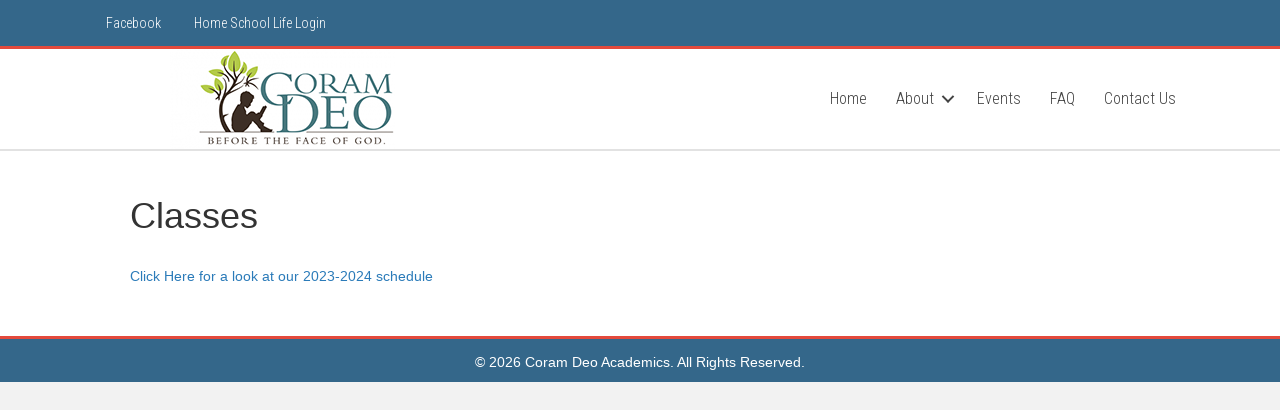

--- FILE ---
content_type: text/css
request_url: https://coramdeohomeschool.org/wp-content/uploads/bb-plugin/cache/32fb5640bd31def5f16b055c98017631-layout-bundle.css?ver=2.10.0.5-1.5.2.1-20251125200437
body_size: 6303
content:
.fl-builder-content *,.fl-builder-content *:before,.fl-builder-content *:after {-webkit-box-sizing: border-box;-moz-box-sizing: border-box;box-sizing: border-box;}.fl-row:before,.fl-row:after,.fl-row-content:before,.fl-row-content:after,.fl-col-group:before,.fl-col-group:after,.fl-col:before,.fl-col:after,.fl-module:not([data-accepts]):before,.fl-module:not([data-accepts]):after,.fl-module-content:before,.fl-module-content:after {display: table;content: " ";}.fl-row:after,.fl-row-content:after,.fl-col-group:after,.fl-col:after,.fl-module:not([data-accepts]):after,.fl-module-content:after {clear: both;}.fl-clear {clear: both;}.fl-row,.fl-row-content {margin-left: auto;margin-right: auto;min-width: 0;}.fl-row-content-wrap {position: relative;}.fl-builder-mobile .fl-row-bg-photo .fl-row-content-wrap {background-attachment: scroll;}.fl-row-bg-video,.fl-row-bg-video .fl-row-content,.fl-row-bg-embed,.fl-row-bg-embed .fl-row-content {position: relative;}.fl-row-bg-video .fl-bg-video,.fl-row-bg-embed .fl-bg-embed-code {bottom: 0;left: 0;overflow: hidden;position: absolute;right: 0;top: 0;}.fl-row-bg-video .fl-bg-video video,.fl-row-bg-embed .fl-bg-embed-code video {bottom: 0;left: 0px;max-width: none;position: absolute;right: 0;top: 0px;}.fl-row-bg-video .fl-bg-video video {min-width: 100%;min-height: 100%;width: auto;height: auto;}.fl-row-bg-video .fl-bg-video iframe,.fl-row-bg-embed .fl-bg-embed-code iframe {pointer-events: none;width: 100vw;height: 56.25vw; max-width: none;min-height: 100vh;min-width: 177.77vh; position: absolute;top: 50%;left: 50%;-ms-transform: translate(-50%, -50%); -webkit-transform: translate(-50%, -50%); transform: translate(-50%, -50%);}.fl-bg-video-fallback {background-position: 50% 50%;background-repeat: no-repeat;background-size: cover;bottom: 0px;left: 0px;position: absolute;right: 0px;top: 0px;}.fl-row-bg-slideshow,.fl-row-bg-slideshow .fl-row-content {position: relative;}.fl-row .fl-bg-slideshow {bottom: 0;left: 0;overflow: hidden;position: absolute;right: 0;top: 0;z-index: 0;}.fl-builder-edit .fl-row .fl-bg-slideshow * {bottom: 0;height: auto !important;left: 0;position: absolute !important;right: 0;top: 0;}.fl-row-bg-overlay .fl-row-content-wrap:after {border-radius: inherit;content: '';display: block;position: absolute;top: 0;right: 0;bottom: 0;left: 0;z-index: 0;}.fl-row-bg-overlay .fl-row-content {position: relative;z-index: 1;}.fl-row-default-height .fl-row-content-wrap,.fl-row-custom-height .fl-row-content-wrap {display: -webkit-box;display: -webkit-flex;display: -ms-flexbox;display: flex;min-height: 100vh;}.fl-row-overlap-top .fl-row-content-wrap {display: -webkit-inline-box;display: -webkit-inline-flex;display: -moz-inline-box;display: -ms-inline-flexbox;display: inline-flex;width: 100%;}.fl-row-default-height .fl-row-content-wrap,.fl-row-custom-height .fl-row-content-wrap {min-height: 0;}.fl-row-default-height .fl-row-content,.fl-row-full-height .fl-row-content,.fl-row-custom-height .fl-row-content {-webkit-box-flex: 1 1 auto; -moz-box-flex: 1 1 auto;-webkit-flex: 1 1 auto;-ms-flex: 1 1 auto;flex: 1 1 auto;}.fl-row-default-height .fl-row-full-width.fl-row-content,.fl-row-full-height .fl-row-full-width.fl-row-content,.fl-row-custom-height .fl-row-full-width.fl-row-content {max-width: 100%;width: 100%;}.fl-row-default-height.fl-row-align-center .fl-row-content-wrap,.fl-row-full-height.fl-row-align-center .fl-row-content-wrap,.fl-row-custom-height.fl-row-align-center .fl-row-content-wrap {-webkit-align-items: center;-webkit-box-align: center;-webkit-box-pack: center;-webkit-justify-content: center;-ms-flex-align: center;-ms-flex-pack: center;justify-content: center;align-items: center;}.fl-row-default-height.fl-row-align-bottom .fl-row-content-wrap,.fl-row-full-height.fl-row-align-bottom .fl-row-content-wrap,.fl-row-custom-height.fl-row-align-bottom .fl-row-content-wrap {-webkit-align-items: flex-end;-webkit-justify-content: flex-end;-webkit-box-align: end;-webkit-box-pack: end;-ms-flex-align: end;-ms-flex-pack: end;justify-content: flex-end;align-items: flex-end;}.fl-col-group-equal-height {display: flex;flex-wrap: wrap;width: 100%;}.fl-col-group-equal-height.fl-col-group-has-child-loading {flex-wrap: nowrap;}.fl-col-group-equal-height .fl-col,.fl-col-group-equal-height .fl-col-content {display: flex;flex: 1 1 auto;}.fl-col-group-equal-height .fl-col-content {flex-direction: column;flex-shrink: 1;min-width: 1px;max-width: 100%;width: 100%;}.fl-col-group-equal-height:before,.fl-col-group-equal-height .fl-col:before,.fl-col-group-equal-height .fl-col-content:before,.fl-col-group-equal-height:after,.fl-col-group-equal-height .fl-col:after,.fl-col-group-equal-height .fl-col-content:after{content: none;}.fl-col-group-nested.fl-col-group-equal-height.fl-col-group-align-top .fl-col-content,.fl-col-group-equal-height.fl-col-group-align-top .fl-col-content {justify-content: flex-start;}.fl-col-group-nested.fl-col-group-equal-height.fl-col-group-align-center .fl-col-content,.fl-col-group-equal-height.fl-col-group-align-center .fl-col-content {justify-content: center;}.fl-col-group-nested.fl-col-group-equal-height.fl-col-group-align-bottom .fl-col-content,.fl-col-group-equal-height.fl-col-group-align-bottom .fl-col-content {justify-content: flex-end;}.fl-col-group-equal-height.fl-col-group-align-center .fl-col-group {width: 100%;}.fl-col {float: left;min-height: 1px;}.fl-col-bg-overlay .fl-col-content {position: relative;}.fl-col-bg-overlay .fl-col-content:after {border-radius: inherit;content: '';display: block;position: absolute;top: 0;right: 0;bottom: 0;left: 0;z-index: 0;}.fl-col-bg-overlay .fl-module {position: relative;z-index: 2;}.single:not(.woocommerce).single-fl-builder-template .fl-content {width: 100%;}.fl-builder-layer {position: absolute;top:0;left:0;right: 0;bottom: 0;z-index: 0;pointer-events: none;overflow: hidden;}.fl-builder-shape-layer {z-index: 0;}.fl-builder-shape-layer.fl-builder-bottom-edge-layer {z-index: 1;}.fl-row-bg-overlay .fl-builder-shape-layer {z-index: 1;}.fl-row-bg-overlay .fl-builder-shape-layer.fl-builder-bottom-edge-layer {z-index: 2;}.fl-row-has-layers .fl-row-content {z-index: 1;}.fl-row-bg-overlay .fl-row-content {z-index: 2;}.fl-builder-layer > * {display: block;position: absolute;top:0;left:0;width: 100%;}.fl-builder-layer + .fl-row-content {position: relative;}.fl-builder-layer .fl-shape {fill: #aaa;stroke: none;stroke-width: 0;width:100%;}@supports (-webkit-touch-callout: inherit) {.fl-row.fl-row-bg-parallax .fl-row-content-wrap,.fl-row.fl-row-bg-fixed .fl-row-content-wrap {background-position: center !important;background-attachment: scroll !important;}}@supports (-webkit-touch-callout: none) {.fl-row.fl-row-bg-fixed .fl-row-content-wrap {background-position: center !important;background-attachment: scroll !important;}}.fl-clearfix:before,.fl-clearfix:after {display: table;content: " ";}.fl-clearfix:after {clear: both;}.sr-only {position: absolute;width: 1px;height: 1px;padding: 0;overflow: hidden;clip: rect(0,0,0,0);white-space: nowrap;border: 0;}.fl-builder-content .fl-button:is(a, button),.fl-builder-content a.fl-button:visited {border-radius: 4px;display: inline-block;font-size: 16px;font-weight: normal;line-height: 18px;padding: 12px 24px;text-decoration: none;text-shadow: none;}.fl-builder-content .fl-button:hover {text-decoration: none;}.fl-builder-content .fl-button:active {position: relative;top: 1px;}.fl-builder-content .fl-button-width-full .fl-button {width: 100%;display: block;text-align: center;}.fl-builder-content .fl-button-width-custom .fl-button {display: inline-block;text-align: center;max-width: 100%;}.fl-builder-content .fl-button-left {text-align: left;}.fl-builder-content .fl-button-center {text-align: center;}.fl-builder-content .fl-button-right {text-align: right;}.fl-builder-content .fl-button i {font-size: 1.3em;height: auto;margin-right:8px;vertical-align: middle;width: auto;}.fl-builder-content .fl-button i.fl-button-icon-after {margin-left: 8px;margin-right: 0;}.fl-builder-content .fl-button-has-icon .fl-button-text {vertical-align: middle;}.fl-icon-wrap {display: inline-block;}.fl-icon {display: table-cell;vertical-align: middle;}.fl-icon a {text-decoration: none;}.fl-icon i {float: right;height: auto;width: auto;}.fl-icon i:before {border: none !important;height: auto;width: auto;}.fl-icon-text {display: table-cell;text-align: left;padding-left: 15px;vertical-align: middle;}.fl-icon-text-empty {display: none;}.fl-icon-text *:last-child {margin: 0 !important;padding: 0 !important;}.fl-icon-text a {text-decoration: none;}.fl-icon-text span {display: block;}.fl-icon-text span.mce-edit-focus {min-width: 1px;}.fl-module img {max-width: 100%;}.fl-photo {line-height: 0;position: relative;}.fl-photo-align-left {text-align: left;}.fl-photo-align-center {text-align: center;}.fl-photo-align-right {text-align: right;}.fl-photo-content {display: inline-block;line-height: 0;position: relative;max-width: 100%;}.fl-photo-img-svg {width: 100%;}.fl-photo-content img {display: inline;height: auto;max-width: 100%;}.fl-photo-crop-circle img {-webkit-border-radius: 100%;-moz-border-radius: 100%;border-radius: 100%;}.fl-photo-caption {font-size: 13px;line-height: 18px;overflow: hidden;text-overflow: ellipsis;}.fl-photo-caption-below {padding-bottom: 20px;padding-top: 10px;}.fl-photo-caption-hover {background: rgba(0,0,0,0.7);bottom: 0;color: #fff;left: 0;opacity: 0;filter: alpha(opacity = 0);padding: 10px 15px;position: absolute;right: 0;-webkit-transition:opacity 0.3s ease-in;-moz-transition:opacity 0.3s ease-in;transition:opacity 0.3s ease-in;}.fl-photo-content:hover .fl-photo-caption-hover {opacity: 100;filter: alpha(opacity = 100);}.fl-builder-pagination,.fl-builder-pagination-load-more {padding: 40px 0;}.fl-builder-pagination ul.page-numbers {list-style: none;margin: 0;padding: 0;text-align: center;}.fl-builder-pagination li {display: inline-block;list-style: none;margin: 0;padding: 0;}.fl-builder-pagination li a.page-numbers,.fl-builder-pagination li span.page-numbers {border: 1px solid #e6e6e6;display: inline-block;padding: 5px 10px;margin: 0 0 5px;}.fl-builder-pagination li a.page-numbers:hover,.fl-builder-pagination li span.current {background: #f5f5f5;text-decoration: none;}.fl-slideshow,.fl-slideshow * {-webkit-box-sizing: content-box;-moz-box-sizing: content-box;box-sizing: content-box;}.fl-slideshow .fl-slideshow-image img {max-width: none !important;}.fl-slideshow-social {line-height: 0 !important;}.fl-slideshow-social * {margin: 0 !important;}.fl-builder-content .bx-wrapper .bx-viewport {background: transparent;border: none;box-shadow: none;left: 0;}.mfp-wrap button.mfp-arrow,.mfp-wrap button.mfp-arrow:active,.mfp-wrap button.mfp-arrow:hover,.mfp-wrap button.mfp-arrow:focus {background: transparent !important;border: none !important;outline: none;position: absolute;top: 50%;box-shadow: none !important;}.mfp-wrap .mfp-close,.mfp-wrap .mfp-close:active,.mfp-wrap .mfp-close:hover,.mfp-wrap .mfp-close:focus {background: transparent !important;border: none !important;outline: none;position: absolute;top: 0;box-shadow: none !important;}.admin-bar .mfp-wrap .mfp-close,.admin-bar .mfp-wrap .mfp-close:active,.admin-bar .mfp-wrap .mfp-close:hover,.admin-bar .mfp-wrap .mfp-close:focus {top: 32px!important;}img.mfp-img {padding: 0;}.mfp-counter {display: none;}.mfp-wrap .mfp-preloader.fa {font-size: 30px;}.fl-form-field {margin-bottom: 15px;}.fl-form-field input.fl-form-error {border-color: #DD6420;}.fl-form-error-message {clear: both;color: #DD6420;display: none;padding-top: 8px;font-size: 12px;font-weight: lighter;}.fl-form-button-disabled {opacity: 0.5;}.fl-animation {opacity: 0;}body.fl-no-js .fl-animation {opacity: 1;}.fl-builder-preview .fl-animation,.fl-builder-edit .fl-animation,.fl-animated {opacity: 1;}.fl-animated {animation-fill-mode: both;}.fl-button.fl-button-icon-animation i {width: 0 !important;opacity: 0;transition: all 0.2s ease-out;}.fl-button.fl-button-icon-animation:hover i {opacity: 1 !important;}.fl-button.fl-button-icon-animation i.fl-button-icon-after {margin-left: 0px !important;}.fl-button.fl-button-icon-animation:hover i.fl-button-icon-after {margin-left: 10px !important;}.fl-button.fl-button-icon-animation i.fl-button-icon-before {margin-right: 0 !important;}.fl-button.fl-button-icon-animation:hover i.fl-button-icon-before {margin-right: 20px !important;margin-left: -10px;}@media (max-width: 1200px) {}@media (max-width: 992px) { .fl-col-group.fl-col-group-medium-reversed {display: -webkit-flex;display: flex;-webkit-flex-wrap: wrap-reverse;flex-wrap: wrap-reverse;flex-direction: row-reverse;} }@media (max-width: 768px) { .fl-row-content-wrap {background-attachment: scroll !important;}.fl-row-bg-parallax .fl-row-content-wrap {background-attachment: scroll !important;background-position: center center !important;}.fl-col-group.fl-col-group-equal-height {display: block;}.fl-col-group.fl-col-group-equal-height.fl-col-group-custom-width {display: -webkit-box;display: -webkit-flex;display: flex;}.fl-col-group.fl-col-group-responsive-reversed {display: -webkit-flex;display: flex;-webkit-flex-wrap: wrap-reverse;flex-wrap: wrap-reverse;flex-direction: row-reverse;}.fl-col-group.fl-col-group-responsive-reversed .fl-col:not(.fl-col-small-custom-width) {flex-basis: 100%;width: 100% !important;}.fl-col-group.fl-col-group-medium-reversed:not(.fl-col-group-responsive-reversed) {display: unset;display: unset;-webkit-flex-wrap: unset;flex-wrap: unset;flex-direction: unset;}.fl-col {clear: both;float: none;margin-left: auto;margin-right: auto;width: auto !important;}.fl-col-small:not(.fl-col-small-full-width) {max-width: 400px;}.fl-block-col-resize {display:none;}.fl-row[data-node] .fl-row-content-wrap {margin: 0;padding-left: 0;padding-right: 0;}.fl-row[data-node] .fl-bg-video,.fl-row[data-node] .fl-bg-slideshow {left: 0;right: 0;}.fl-col[data-node] .fl-col-content {margin: 0;padding-left: 0;padding-right: 0;} }@media (min-width: 1201px) {html .fl-visible-large:not(.fl-visible-desktop),html .fl-visible-medium:not(.fl-visible-desktop),html .fl-visible-mobile:not(.fl-visible-desktop) {display: none;}}@media (min-width: 993px) and (max-width: 1200px) {html .fl-visible-desktop:not(.fl-visible-large),html .fl-visible-medium:not(.fl-visible-large),html .fl-visible-mobile:not(.fl-visible-large) {display: none;}}@media (min-width: 769px) and (max-width: 992px) {html .fl-visible-desktop:not(.fl-visible-medium),html .fl-visible-large:not(.fl-visible-medium),html .fl-visible-mobile:not(.fl-visible-medium) {display: none;}}@media (max-width: 768px) {html .fl-visible-desktop:not(.fl-visible-mobile),html .fl-visible-large:not(.fl-visible-mobile),html .fl-visible-medium:not(.fl-visible-mobile) {display: none;}}.fl-col-content {display: flex;flex-direction: column;}.fl-row-fixed-width {max-width: 1100px;}.fl-builder-content > .fl-module-box {margin: 0;}.fl-row-content-wrap {margin-top: 0px;margin-right: 0px;margin-bottom: 0px;margin-left: 0px;padding-top: 20px;padding-right: 20px;padding-bottom: 20px;padding-left: 20px;}.fl-module-content, .fl-module:where(.fl-module:not(:has(> .fl-module-content))) {margin-top: 20px;margin-right: 20px;margin-bottom: 20px;margin-left: 20px;}.fl-node-15902gqi4tjd > .fl-row-content-wrap {background-color: #34678a;border-style: solid;border-width: 0;background-clip: border-box;border-color: #e44a3c;border-top-width: 0px;border-right-width: 0px;border-bottom-width: 3px;border-left-width: 0px;} .fl-node-15902gqi4tjd > .fl-row-content-wrap {margin-top:0px;margin-right:0px;margin-bottom:0px;margin-left:0px;} .fl-node-15902gqi4tjd > .fl-row-content-wrap {padding-top:0px;padding-right:0px;padding-bottom:0px;padding-left:0px;}.fl-node-0ah4keyvixol > .fl-row-content-wrap {background-color: #ffffff;border-style: solid;border-width: 0;background-clip: border-box;border-color: #e2e2e2;border-top-width: 0px;border-right-width: 0px;border-bottom-width: 2px;border-left-width: 0px;box-shadow: 0px 0px 0px 0px #e8e8e8;} .fl-node-0ah4keyvixol > .fl-row-content-wrap {margin-top:0px;margin-right:0px;margin-bottom:0px;margin-left:0px;} .fl-node-0ah4keyvixol > .fl-row-content-wrap {padding-top:0px;padding-right:0px;padding-bottom:0px;padding-left:0px;}.fl-node-hnaer65cmb91 {width: 35%;}.fl-node-hnaer65cmb91 > .fl-col-content {border-top-width: 1px;border-right-width: 1px;border-bottom-width: 1px;border-left-width: 1px;}@media(max-width: 768px) {.fl-builder-content .fl-node-hnaer65cmb91 {width: 80% !important;max-width: none;clear: none;float: left;}}.fl-node-zhjldqyurotn {width: 100%;}.fl-node-zhjldqyurotn > .fl-col-content {border-top-width: 1px;border-right-width: 1px;border-bottom-width: 1px;border-left-width: 1px;}.fl-node-6watcbye0nio {width: 65%;}.fl-node-6watcbye0nio > .fl-col-content {border-top-width: 1px;border-right-width: 1px;border-bottom-width: 1px;border-left-width: 1px;}@media(max-width: 768px) {.fl-builder-content .fl-node-6watcbye0nio {width: 20% !important;max-width: none;clear: none;float: left;}}.fl-menu ul,.fl-menu li{list-style: none;margin: 0;padding: 0;}.fl-menu .menu:before,.fl-menu .menu:after{content: '';display: table;clear: both;}.fl-menu-horizontal {display: inline-flex;flex-wrap: wrap;align-items: center;}.fl-menu li{position: relative;}.fl-menu a{display: block;padding: 10px;text-decoration: none;}.fl-menu a:hover{text-decoration: none;}.fl-menu .sub-menu{min-width: 220px;}.fl-module[data-node] .fl-menu .fl-menu-expanded .sub-menu {background-color: transparent;-webkit-box-shadow: none;-ms-box-shadow: none;box-shadow: none;}.fl-menu .fl-has-submenu:focus,.fl-menu .fl-has-submenu .sub-menu:focus,.fl-menu .fl-has-submenu-container:focus {outline: 0;}.fl-menu .fl-has-submenu-container:has(span.fl-menu-toggle) {position: relative;}.fl-menu .fl-has-submenu-container:has(button.fl-menu-toggle) {display: grid;grid-template-columns: 1fr 40px;}.fl-menu .fl-menu-accordion .fl-has-submenu > .sub-menu{display: none;}.fl-menu .fl-menu-accordion .fl-has-submenu.fl-active .hide-heading > .sub-menu {box-shadow: none;display: block !important;}.fl-menu span.fl-menu-toggle{position: absolute;top: 0;right: 0;bottom: 0;height: 100%;cursor: pointer;}.fl-menu button.fl-menu-toggle{all: unset;position: relative;cursor: pointer;}.fl-menu .fl-toggle-arrows .fl-menu-toggle:before{border-color: #333;}.fl-menu .fl-menu-expanded .fl-menu-toggle{display: none;}.fl-menu .fl-menu-mobile-toggle {position: relative;padding: 8px;background-color: transparent;border: none;color: #333;border-radius: 0;cursor: pointer;}.fl-menu .fl-menu-mobile-toggle:focus-visible,.fl-menu-mobile-close:focus-visible,.fl-menu .fl-menu-toggle:focus-visible {outline: 2px auto Highlight;outline: 2px auto -webkit-focus-ring-color;}.fl-menu .fl-menu-mobile-toggle.text{width: 100%;text-align: center;}.fl-menu .fl-menu-mobile-toggle.hamburger .fl-menu-mobile-toggle-label,.fl-menu .fl-menu-mobile-toggle.hamburger-label .fl-menu-mobile-toggle-label{display: inline-block;margin-left: 10px;vertical-align: middle;}.fl-menu .fl-menu-mobile-toggle.hamburger .svg-container,.fl-menu .fl-menu-mobile-toggle.hamburger-label .svg-container{display: inline-block;position: relative;width: 1.4em;height: 1.4em;vertical-align: middle;}.fl-menu .fl-menu-mobile-toggle.hamburger .hamburger-menu,.fl-menu .fl-menu-mobile-toggle.hamburger-label .hamburger-menu{position: absolute;top: 0;left: 0;right: 0;bottom: 0;}.fl-menu .fl-menu-mobile-toggle.hamburger .hamburger-menu rect,.fl-menu .fl-menu-mobile-toggle.hamburger-label .hamburger-menu rect{fill: currentColor;}li.mega-menu .hide-heading > a,li.mega-menu .hide-heading > .fl-has-submenu-container,li.mega-menu-disabled .hide-heading > a,li.mega-menu-disabled .hide-heading > .fl-has-submenu-container {display: none;}ul.fl-menu-horizontal li.mega-menu {position: static;}ul.fl-menu-horizontal li.mega-menu > ul.sub-menu {top: inherit !important;left: 0 !important;right: 0 !important;width: 100%;}ul.fl-menu-horizontal li.mega-menu.fl-has-submenu:hover > ul.sub-menu,ul.fl-menu-horizontal li.mega-menu.fl-has-submenu.focus > ul.sub-menu {display: flex !important;}ul.fl-menu-horizontal li.mega-menu > ul.sub-menu li {border-color: transparent;}ul.fl-menu-horizontal li.mega-menu > ul.sub-menu > li {width: 100%;}ul.fl-menu-horizontal li.mega-menu > ul.sub-menu > li > .fl-has-submenu-container a {font-weight: bold;}ul.fl-menu-horizontal li.mega-menu > ul.sub-menu > li > .fl-has-submenu-container a:hover {background: transparent;}ul.fl-menu-horizontal li.mega-menu > ul.sub-menu .fl-menu-toggle {display: none;}ul.fl-menu-horizontal li.mega-menu > ul.sub-menu ul.sub-menu {background: transparent;-webkit-box-shadow: none;-ms-box-shadow: none;box-shadow: none;display: block;min-width: 0;opacity: 1;padding: 0;position: static;visibility: visible;}:where(.fl-col-group-medium-reversed, .fl-col-group-responsive-reversed, .fl-col-group-equal-height.fl-col-group-custom-width) > .fl-menu-mobile-clone {flex: 1 1 100%;}.fl-menu-mobile-clone {clear: both;}.fl-menu-mobile-clone .fl-menu .menu {float: none !important;}.fl-menu-mobile-flyout .fl-menu-mobile-close,.fl-menu-mobile-flyout .fl-menu-mobile-close:hover,.fl-menu-mobile-flyout .fl-menu-mobile-close:focus {background: none;border: 0 none;color: inherit;font-size: 18px;padding: 10px 15px;margin: 5px 0;cursor: pointer;}.fl-node-u3ksgoif5mxd .menu-item a {color: #444444;}.fl-node-u3ksgoif5mxd .fl-menu .fl-toggle-arrows .fl-menu-toggle:before{border-color: #444444;}.fl-node-u3ksgoif5mxd .menu-item :is(*:focus, a:hover, .fl-has-submenu-container:hover > *),.fl-node-u3ksgoif5mxd .current-menu-item > a,.fl-node-u3ksgoif5mxd .current-menu-item > .fl-has-submenu-container > * {background-color: #78a7c8;color: #ffffff;}.fl-node-u3ksgoif5mxd .fl-toggle-arrows :is(.fl-menu-toggle:focus, .fl-has-submenu-container:hover > .fl-menu-toggle):before,.fl-node-u3ksgoif5mxd .fl-toggle-arrows .current-menu-item > .fl-has-submenu-container > .fl-menu-toggle:before{border-color: #ffffff;}.fl-node-u3ksgoif5mxd .menu .fl-has-submenu .sub-menu{display: none;}.fl-node-u3ksgoif5mxd .fl-menu .sub-menu {background-color: #78a7c8;-webkit-box-shadow: 0 1px 20px rgba(0,0,0,0.1);-ms-box-shadow: 0 1px 20px rgba(0,0,0,0.1);box-shadow: 0 1px 20px rgba(0,0,0,0.1);}.fl-node-u3ksgoif5mxd .fl-menu .sub-menu a {color: #ffffff;}.fl-node-u3ksgoif5mxd .fl-menu .fl-menu-toggle:before{content: '';position: absolute;right: 50%;top: 50%;z-index: 1;display: block;width: 9px;height: 9px;margin: -5px -5px 0 0;border-right: 2px solid;border-bottom: 2px solid;-webkit-transform-origin: right bottom;-ms-transform-origin: right bottom;transform-origin: right bottom;-webkit-transform: translateX( -5px ) rotate( 45deg );-ms-transform: translateX( -5px ) rotate( 45deg );transform: translateX( -5px ) rotate( 45deg );}.fl-node-u3ksgoif5mxd .fl-menu .fl-has-submenu.focus > .fl-has-submenu-container > .fl-menu-toggle,.fl-node-u3ksgoif5mxd .fl-menu .fl-has-submenu.fl-active > .fl-has-submenu-container .fl-menu-toggle,.fl-node-u3ksgoif5mxd .fl-menu:not(.no-hover) .fl-has-submenu:hover > .fl-has-submenu-container > .fl-menu-toggle{-webkit-transform: rotate( -180deg );-ms-transform: rotate( -180deg );transform: rotate( -180deg );}.fl-node-u3ksgoif5mxd .fl-menu-horizontal.fl-toggle-arrows .fl-has-submenu-container a{padding-right: 28px;}.fl-node-u3ksgoif5mxd .fl-menu-horizontal.fl-toggle-arrows .fl-menu-toggle{width: 28px;}.fl-node-u3ksgoif5mxd .fl-menu-horizontal.fl-toggle-arrows .fl-menu-toggle,.fl-node-u3ksgoif5mxd .fl-menu-vertical.fl-toggle-arrows .fl-menu-toggle{width: 28px;}.fl-node-u3ksgoif5mxd .fl-menu li{border-top: 1px solid transparent;}.fl-node-u3ksgoif5mxd .fl-menu li:first-child{border-top: none;}@media ( max-width: 768px ) {.fl-node-u3ksgoif5mxd .fl-menu ul.menu {display: none;float: none;}.fl-node-u3ksgoif5mxd .fl-menu .sub-menu {-webkit-box-shadow: none;-ms-box-shadow: none;box-shadow: none;}.fl-node-u3ksgoif5mxd .fl-menu:not(.no-hover) .fl-has-submenu:hover > .sub-menu,.fl-node-u3ksgoif5mxd .mega-menu.fl-active .hide-heading > .sub-menu,.fl-node-u3ksgoif5mxd .mega-menu-disabled.fl-active .hide-heading > .sub-menu {display: block !important;}.fl-node-u3ksgoif5mxd .fl-menu-logo,.fl-node-u3ksgoif5mxd .fl-menu-search-item {display: none;}} @media ( min-width: 769px ) {.fl-node-u3ksgoif5mxd .fl-menu .menu > li{ display: inline-block; }.fl-node-u3ksgoif5mxd .menu li{border-left: 1px solid transparent;border-top: none;}.fl-node-u3ksgoif5mxd .menu li:first-child{border: none;}.fl-node-u3ksgoif5mxd .menu li li{border-top: 1px solid transparent;border-left: none;}.fl-node-u3ksgoif5mxd .menu .fl-has-submenu .sub-menu{position: absolute;top: 100%;left: 0;z-index: 10;visibility: hidden;opacity: 0;text-align:left;}.fl-node-u3ksgoif5mxd .fl-has-submenu .fl-has-submenu .sub-menu{top: 0;left: 100%;}.fl-node-u3ksgoif5mxd .fl-menu .fl-has-submenu:hover > .sub-menu,.fl-node-u3ksgoif5mxd .fl-menu .fl-has-submenu.focus > .sub-menu{display: block;visibility: visible;opacity: 1;}.fl-node-u3ksgoif5mxd .menu .fl-has-submenu.fl-menu-submenu-right .sub-menu{left: inherit;right: 0;}.fl-node-u3ksgoif5mxd .menu .fl-has-submenu .fl-has-submenu.fl-menu-submenu-right .sub-menu{top: 0;left: inherit;right: 100%;}.fl-node-u3ksgoif5mxd .fl-menu .fl-has-submenu.fl-active > .fl-has-submenu-container .fl-menu-toggle{-webkit-transform: none;-ms-transform: none;transform: none;}.fl-node-u3ksgoif5mxd .fl-menu .fl-has-submenu .fl-has-submenu .fl-menu-toggle:before{-webkit-transform: translateY( -5px ) rotate( -45deg );-ms-transform: translateY( -5px ) rotate( -45deg );transform: translateY( -5px ) rotate( -45deg );}.fl-node-u3ksgoif5mxd ul.sub-menu {padding-top: 0px;padding-right: 0px;padding-bottom: 0px;padding-left: 0px;}.fl-node-u3ksgoif5mxd ul.sub-menu a {}.fl-node-u3ksgoif5mxd .fl-menu .fl-menu-mobile-toggle{display: none;}}.fl-node-u3ksgoif5mxd .fl-menu .fl-menu-mobile-toggle {color: #444444;font-size: 16px;text-transform: none;padding-top: 14px;padding-right: 14px;padding-bottom: 14px;padding-left: 14px;border-color: rgba( 0,0,0,0.1 );}.fl-node-u3ksgoif5mxd .fl-menu .fl-menu-mobile-toggle rect,.fl-node-u3ksgoif5mxd .fl-menu .fl-menu-mobile-toggle.hamburger .hamburger-menu rect {fill: #444444;}.fl-node-u3ksgoif5mxd .fl-menu .fl-menu-mobile-toggle:hover,.fl-node-u3ksgoif5mxd .fl-menu .fl-menu-mobile-toggle.fl-active {color: #ffffff;background-color: #78a7c8;}.fl-node-u3ksgoif5mxd .fl-menu .fl-menu-mobile-toggle:hover rect,.fl-node-u3ksgoif5mxd .fl-menu .fl-menu-mobile-toggle.fl-active rect,.fl-node-u3ksgoif5mxd .fl-menu .fl-menu-mobile-toggle.hamburger:hover .hamburger-menu rect,.fl-node-u3ksgoif5mxd .fl-menu .fl-menu-mobile-toggle.fl-active .hamburger-menu rect {fill: #ffffff;}.fl-node-u3ksgoif5mxd ul.fl-menu-horizontal li.mega-menu > ul.sub-menu > li > .fl-has-submenu-container a:hover {color: #444444;}.fl-node-u3ksgoif5mxd .fl-menu .menu, .fl-node-u3ksgoif5mxd .fl-menu .menu > li {font-family: "Roboto Condensed", sans-serif;font-weight: 300;font-size: 16px;line-height: 1;text-transform: none;}.fl-node-u3ksgoif5mxd .fl-menu {text-align: right;}.fl-node-u3ksgoif5mxd .fl-menu .menu {justify-content: right;}.fl-node-u3ksgoif5mxd .menu a {padding-top: 14px;padding-right: 14px;padding-bottom: 14px;padding-left: 14px;}.fl-node-u3ksgoif5mxd .fl-menu .menu .sub-menu > li {font-size: 16px;line-height: 1;}.fl-node-u3ksgoif5mxd .fl-menu .sub-menu .fl-has-submenu-container .fl-menu-toggle:before, .fl-node-u3ksgoif5mxd .fl-menu .sub-menu .fl-menu-toggle:after {border-color: #ffffff;}.fl-node-u3ksgoif5mxd .fl-menu .sub-menu > li > a:is(:hover, :focus),.fl-node-u3ksgoif5mxd .fl-menu .sub-menu > li > .fl-has-submenu-container:is(:hover, :focus) > *,.fl-node-u3ksgoif5mxd .fl-menu .sub-menu > li.current-menu-item > a,.fl-node-u3ksgoif5mxd .fl-menu .sub-menu > li.current-menu-item > .fl-has-submenu-container > * {background-color: #ffffff;color: #444444;}.fl-node-u3ksgoif5mxd .fl-menu .sub-menu .fl-has-submenu-container:hover > .fl-menu-toggle:before, .fl-node-u3ksgoif5mxd .fl-menu .sub-menu .fl-has-submenu-container:focus > .fl-menu-toggle:before, .fl-node-u3ksgoif5mxd .fl-menu .sub-menu .fl-toggle-plus fl-has-submenu-container:hover > .fl-menu-toggle:after, .fl-node-u3ksgoif5mxd .fl-menu .sub-menu .fl-toggle-plus fl-has-submenu-container:focus > .fl-menu-toggle:after {border-color: #444444;}.fl-node-u3ksgoif5mxd .fl-menu .fl-menu-mobile-toggle {float: right;}@media(max-width: 1200px) {.fl-node-u3ksgoif5mxd .fl-menu .fl-menu-mobile-toggle {float: none;}}@media(max-width: 992px) {.fl-node-u3ksgoif5mxd .fl-menu .fl-menu-mobile-toggle {float: none;}}@media(max-width: 768px) {.fl-node-u3ksgoif5mxd .menu li.fl-has-submenu ul.sub-menu {padding-left: 15px;}.fl-node-u3ksgoif5mxd .fl-menu .sub-menu {background-color: transparent;}.fl-node-u3ksgoif5mxd .fl-menu .fl-menu-mobile-toggle {float: none;}}.fl-node-wyptxjq6ns4o .menu-item a {color: #ffffff;}.fl-node-wyptxjq6ns4o .menu .fl-has-submenu .sub-menu{display: none;}.fl-node-wyptxjq6ns4o .fl-menu .sub-menu {background-color: #ffffff;-webkit-box-shadow: 0 1px 20px rgba(0,0,0,0.1);-ms-box-shadow: 0 1px 20px rgba(0,0,0,0.1);box-shadow: 0 1px 20px rgba(0,0,0,0.1);}.fl-node-wyptxjq6ns4o .fl-menu-horizontal.fl-toggle-arrows .fl-has-submenu-container a{padding-right: 30px;}.fl-node-wyptxjq6ns4o .fl-menu-horizontal.fl-toggle-arrows .fl-menu-toggle{width: 30px;}.fl-node-wyptxjq6ns4o .fl-menu-horizontal.fl-toggle-arrows .fl-menu-toggle,.fl-node-wyptxjq6ns4o .fl-menu-vertical.fl-toggle-arrows .fl-menu-toggle{width: 30px;}.fl-node-wyptxjq6ns4o .fl-menu li{border-top: 1px solid transparent;}.fl-node-wyptxjq6ns4o .fl-menu li:first-child{border-top: none;}@media ( max-width: 768px ) {.fl-node-wyptxjq6ns4o .fl-menu ul.menu {display: none;float: none;}.fl-node-wyptxjq6ns4o .fl-menu .sub-menu {-webkit-box-shadow: none;-ms-box-shadow: none;box-shadow: none;}.fl-node-wyptxjq6ns4o .fl-menu:not(.no-hover) .fl-has-submenu:hover > .sub-menu,.fl-node-wyptxjq6ns4o .mega-menu.fl-active .hide-heading > .sub-menu,.fl-node-wyptxjq6ns4o .mega-menu-disabled.fl-active .hide-heading > .sub-menu {display: block !important;}.fl-node-wyptxjq6ns4o .fl-menu-logo,.fl-node-wyptxjq6ns4o .fl-menu-search-item {display: none;}} @media ( min-width: 769px ) {.fl-node-wyptxjq6ns4o .fl-menu .menu > li{ display: inline-block; }.fl-node-wyptxjq6ns4o .menu li{border-left: 1px solid transparent;border-top: none;}.fl-node-wyptxjq6ns4o .menu li:first-child{border: none;}.fl-node-wyptxjq6ns4o .menu li li{border-top: 1px solid transparent;border-left: none;}.fl-node-wyptxjq6ns4o .menu .fl-has-submenu .sub-menu{position: absolute;top: 100%;left: 0;z-index: 10;visibility: hidden;opacity: 0;text-align:left;}.fl-node-wyptxjq6ns4o .fl-has-submenu .fl-has-submenu .sub-menu{top: 0;left: 100%;}.fl-node-wyptxjq6ns4o .fl-menu .fl-has-submenu:hover > .sub-menu,.fl-node-wyptxjq6ns4o .fl-menu .fl-has-submenu.focus > .sub-menu{display: block;visibility: visible;opacity: 1;}.fl-node-wyptxjq6ns4o .menu .fl-has-submenu.fl-menu-submenu-right .sub-menu{left: inherit;right: 0;}.fl-node-wyptxjq6ns4o .menu .fl-has-submenu .fl-has-submenu.fl-menu-submenu-right .sub-menu{top: 0;left: inherit;right: 100%;}.fl-node-wyptxjq6ns4o .fl-menu .fl-has-submenu.fl-active > .fl-has-submenu-container .fl-menu-toggle{-webkit-transform: none;-ms-transform: none;transform: none;}.fl-node-wyptxjq6ns4o .fl-menu .fl-menu-toggle{display: none;}.fl-node-wyptxjq6ns4o ul.sub-menu {padding-top: 0px;padding-right: 0px;padding-bottom: 0px;padding-left: 0px;}.fl-node-wyptxjq6ns4o ul.sub-menu a {}.fl-node-wyptxjq6ns4o .fl-menu .fl-menu-mobile-toggle{display: none;}}.fl-node-wyptxjq6ns4o .fl-menu .fl-menu-mobile-toggle {color: #ffffff;font-size: 16px;text-transform: none;padding-top: 16px;padding-right: 16px;padding-bottom: 16px;padding-left: 16px;border-color: rgba( 0,0,0,0.1 );}.fl-node-wyptxjq6ns4o .fl-menu .fl-menu-mobile-toggle rect,.fl-node-wyptxjq6ns4o .fl-menu .fl-menu-mobile-toggle.hamburger .hamburger-menu rect {fill: #ffffff;}.fl-node-wyptxjq6ns4o .fl-menu .fl-menu-mobile-toggle:hover,.fl-node-wyptxjq6ns4o .fl-menu .fl-menu-mobile-toggle.fl-active {}.fl-node-wyptxjq6ns4o .fl-menu .fl-menu-mobile-toggle:hover rect,.fl-node-wyptxjq6ns4o .fl-menu .fl-menu-mobile-toggle.fl-active rect,.fl-node-wyptxjq6ns4o .fl-menu .fl-menu-mobile-toggle.hamburger:hover .hamburger-menu rect,.fl-node-wyptxjq6ns4o .fl-menu .fl-menu-mobile-toggle.fl-active .hamburger-menu rect {}.fl-node-wyptxjq6ns4o ul.fl-menu-horizontal li.mega-menu > ul.sub-menu > li > .fl-has-submenu-container a:hover {color: #ffffff;}.fl-node-wyptxjq6ns4o .fl-menu .menu, .fl-node-wyptxjq6ns4o .fl-menu .menu > li {font-family: "Roboto Condensed", sans-serif;font-weight: 300;font-size: 14px;line-height: 1;}.fl-node-wyptxjq6ns4o .menu a {padding-top: 16px;padding-right: 16px;padding-bottom: 16px;padding-left: 16px;}.fl-node-wyptxjq6ns4o .fl-menu .menu .sub-menu > li {font-size: 16px;line-height: 1;}@media(max-width: 768px) {.fl-node-wyptxjq6ns4o .menu li.fl-has-submenu ul.sub-menu {padding-left: 15px;}.fl-node-wyptxjq6ns4o .fl-menu .sub-menu {background-color: transparent;}} .fl-node-wyptxjq6ns4o > .fl-module-content {margin-top:0px;margin-right:0px;margin-bottom:0px;margin-left:0px;}img.mfp-img {padding-bottom: 40px !important;}.fl-builder-edit .fl-fill-container img {transition: object-position .5s;}.fl-fill-container :is(.fl-module-content, .fl-photo, .fl-photo-content, img) {height: 100% !important;width: 100% !important;}@media (max-width: 768px) { .fl-photo-content,.fl-photo-img {max-width: 100%;} }.fl-node-nef8h0p6ksrg, .fl-node-nef8h0p6ksrg .fl-photo {text-align: center;} .fl-node-nef8h0p6ksrg > .fl-module-content {margin-top:0px;}.fl-builder-content[data-type="header"].fl-theme-builder-header-sticky {position: fixed;width: 100%;z-index: 100;}.fl-theme-builder-flyout-menu-push-left .fl-builder-content[data-type="header"].fl-theme-builder-header-sticky {left: auto !important;transition: left 0.2s !important;}.fl-theme-builder-flyout-menu-push-right .fl-builder-content[data-type="header"].fl-theme-builder-header-sticky {right: auto !important;transition: right 0.2s !important;}.fl-builder-content[data-type="header"].fl-theme-builder-header-sticky .fl-menu .fl-menu-mobile-opacity {height: 100vh;width: 100vw;}.fl-builder-content[data-type="header"]:not([data-overlay="1"]).fl-theme-builder-header-sticky .fl-menu-mobile-flyout {top: 0px;}.fl-theme-builder-flyout-menu-active body {margin-left: 0px !important;margin-right: 0px !important;}.fl-theme-builder-has-flyout-menu, .fl-theme-builder-has-flyout-menu body {overflow-x: hidden;}.fl-theme-builder-flyout-menu-push-right {right: 0px;transition: right 0.2s ease-in-out;}.fl-theme-builder-flyout-menu-push-left {left: 0px;transition: left 0.2s ease-in-out;}.fl-theme-builder-flyout-menu-active .fl-theme-builder-flyout-menu-push-right {position: relative;right: 250px;}.fl-theme-builder-flyout-menu-active .fl-theme-builder-flyout-menu-push-left {position: relative;left: 250px;}.fl-theme-builder-flyout-menu-active .fl-builder-content[data-type="header"] .fl-menu-disable-transition {transition: none;}.fl-builder-content[data-shrink="1"] .fl-row-content-wrap,.fl-builder-content[data-shrink="1"] .fl-col-content,.fl-builder-content[data-shrink="1"] .fl-module-content,.fl-builder-content[data-shrink="1"] img {-webkit-transition: all 0.4s ease-in-out, background-position 1ms;-moz-transition: all 0.4s ease-in-out, background-position 1ms;transition: all 0.4s ease-in-out, background-position 1ms;}.fl-builder-content[data-shrink="1"] img {width: auto;}.fl-builder-content[data-shrink="1"] img.fl-photo-img {width: auto;height: auto;}.fl-builder-content[data-type="header"].fl-theme-builder-header-shrink .fl-row-content-wrap {margin-bottom: 0;margin-top: 0;}.fl-theme-builder-header-shrink-row-bottom.fl-row-content-wrap {padding-bottom: 5px;}.fl-theme-builder-header-shrink-row-top.fl-row-content-wrap {padding-top: 5px;}.fl-builder-content[data-type="header"].fl-theme-builder-header-shrink .fl-col-content {margin-bottom: 0;margin-top: 0;padding-bottom: 0;padding-top: 0;}.fl-theme-builder-header-shrink-module-bottom.fl-module-content,.fl-theme-builder-header-shrink-module-bottom.fl-module:where(.fl-module:not(:has(> .fl-module-content))) {margin-bottom: 5px;}.fl-theme-builder-header-shrink-module-top.fl-module-content,.fl-theme-builder-header-shrink-module-bottom.fl-module:where(.fl-module:not(:has(> .fl-module-content))) {margin-top: 5px;}.fl-builder-content[data-type="header"].fl-theme-builder-header-shrink img {-webkit-transition: all 0.4s ease-in-out, background-position 1ms;-moz-transition: all 0.4s ease-in-out, background-position 1ms;transition: all 0.4s ease-in-out, background-position 1ms;}.fl-builder-content[data-overlay="1"]:not(.fl-theme-builder-header-sticky):not(.fl-builder-content-editing) {position: absolute;width: 100%;z-index: 100;}.fl-builder-edit body:not(.single-fl-theme-layout) .fl-builder-content[data-overlay="1"] {display: none;}body:not(.single-fl-theme-layout) .fl-builder-content[data-overlay="1"]:not(.fl-theme-builder-header-scrolled):not([data-overlay-bg="default"]) .fl-row-content-wrap,body:not(.single-fl-theme-layout) .fl-builder-content[data-overlay="1"]:not(.fl-theme-builder-header-scrolled):not([data-overlay-bg="default"]) .fl-col-content,body:not(.single-fl-theme-layout) .fl-builder-content[data-overlay="1"]:not(.fl-theme-builder-header-scrolled):not([data-overlay-bg="default"]) .fl-module-box {background: transparent;}.fl-node-vbs1kgxfu96q {color: #ffffff;}.fl-builder-content .fl-node-vbs1kgxfu96q *:not(input):not(textarea):not(select):not(a):not(h1):not(h2):not(h3):not(h4):not(h5):not(h6):not(.fl-menu-mobile-toggle) {color: inherit;}.fl-builder-content .fl-node-vbs1kgxfu96q a {color: #ffffff;}.fl-builder-content .fl-node-vbs1kgxfu96q a:hover {color: #ffffff;}.fl-builder-content .fl-node-vbs1kgxfu96q h1,.fl-builder-content .fl-node-vbs1kgxfu96q h2,.fl-builder-content .fl-node-vbs1kgxfu96q h3,.fl-builder-content .fl-node-vbs1kgxfu96q h4,.fl-builder-content .fl-node-vbs1kgxfu96q h5,.fl-builder-content .fl-node-vbs1kgxfu96q h6,.fl-builder-content .fl-node-vbs1kgxfu96q h1 a,.fl-builder-content .fl-node-vbs1kgxfu96q h2 a,.fl-builder-content .fl-node-vbs1kgxfu96q h3 a,.fl-builder-content .fl-node-vbs1kgxfu96q h4 a,.fl-builder-content .fl-node-vbs1kgxfu96q h5 a,.fl-builder-content .fl-node-vbs1kgxfu96q h6 a {color: #ffffff;}.fl-node-vbs1kgxfu96q > .fl-row-content-wrap {background-color: #34678a;border-style: solid;border-width: 0;background-clip: border-box;border-color: #e44a3c;border-top-width: 3px;border-right-width: 0px;border-bottom-width: 0px;border-left-width: 0px;} .fl-node-vbs1kgxfu96q > .fl-row-content-wrap {padding-top:13px;padding-bottom:0px;}.fl-node-x0zflcbqg8ua {width: 100%;}.fl-builder-content .fl-rich-text strong {font-weight: bold;}.fl-module.fl-rich-text p:last-child {margin-bottom: 0;}.fl-builder-edit .fl-module.fl-rich-text p:not(:has(~ *:not(.fl-block-overlay))) {margin-bottom: 0;} .fl-node-bclet6hpjqr1 > .fl-module-content {margin-top:0px;margin-bottom:0px;}@media (max-width: 768px) { .fl-module-icon {text-align: center;} }.fl-node-qxbw1ap8sljr .fl-icon i,.fl-node-qxbw1ap8sljr .fl-icon i:before {color: #9b9b9b;}.fl-node-qxbw1ap8sljr .fl-icon i:hover,.fl-node-qxbw1ap8sljr .fl-icon i:hover:before,.fl-node-qxbw1ap8sljr .fl-icon a:hover i,.fl-node-qxbw1ap8sljr .fl-icon a:hover i:before {color: #7f7f7f;}.fl-node-qxbw1ap8sljr .fl-icon i, .fl-node-qxbw1ap8sljr .fl-icon i:before {font-size: 16px;}.fl-node-qxbw1ap8sljr .fl-icon-wrap .fl-icon-text {height: 28px;}.fl-node-qxbw1ap8sljr.fl-module-icon {text-align: left;}@media(max-width: 1200px) {.fl-node-qxbw1ap8sljr .fl-icon-wrap .fl-icon-text {height: 28px;}}@media(max-width: 992px) {.fl-node-qxbw1ap8sljr .fl-icon-wrap .fl-icon-text {height: 28px;}}@media(max-width: 768px) {.fl-node-qxbw1ap8sljr .fl-icon-wrap .fl-icon-text {height: 28px;}} .fl-node-qxbw1ap8sljr > .fl-module-content {margin-top:0px;margin-bottom:0px;margin-left:5px;}.fl-node-a3gsb9l5pcwo .fl-icon i,.fl-node-a3gsb9l5pcwo .fl-icon i:before {color: #9b9b9b;}.fl-node-a3gsb9l5pcwo .fl-icon i, .fl-node-a3gsb9l5pcwo .fl-icon i:before {font-size: 16px;}.fl-node-a3gsb9l5pcwo .fl-icon-wrap .fl-icon-text {height: 28px;}.fl-node-a3gsb9l5pcwo.fl-module-icon {text-align: left;}@media(max-width: 1200px) {.fl-node-a3gsb9l5pcwo .fl-icon-wrap .fl-icon-text {height: 28px;}}@media(max-width: 992px) {.fl-node-a3gsb9l5pcwo .fl-icon-wrap .fl-icon-text {height: 28px;}}@media(max-width: 768px) {.fl-node-a3gsb9l5pcwo .fl-icon-wrap .fl-icon-text {height: 28px;}} .fl-node-a3gsb9l5pcwo > .fl-module-content {margin-top:0px;margin-right:0px;margin-bottom:0px;margin-left:3px;}.fl-node-7ag9ht3pwcj4 .fl-icon i,.fl-node-7ag9ht3pwcj4 .fl-icon i:before {color: #9b9b9b;}.fl-node-7ag9ht3pwcj4 .fl-icon i:hover,.fl-node-7ag9ht3pwcj4 .fl-icon i:hover:before,.fl-node-7ag9ht3pwcj4 .fl-icon a:hover i,.fl-node-7ag9ht3pwcj4 .fl-icon a:hover i:before {color: #7f7f7f;}.fl-node-7ag9ht3pwcj4 .fl-icon i, .fl-node-7ag9ht3pwcj4 .fl-icon i:before {font-size: 16px;}.fl-node-7ag9ht3pwcj4 .fl-icon-wrap .fl-icon-text {height: 28px;}.fl-node-7ag9ht3pwcj4.fl-module-icon {text-align: left;}@media(max-width: 1200px) {.fl-node-7ag9ht3pwcj4 .fl-icon-wrap .fl-icon-text {height: 28px;}}@media(max-width: 992px) {.fl-node-7ag9ht3pwcj4 .fl-icon-wrap .fl-icon-text {height: 28px;}}@media(max-width: 768px) {.fl-node-7ag9ht3pwcj4 .fl-icon-wrap .fl-icon-text {height: 28px;}} .fl-node-7ag9ht3pwcj4 > .fl-module-content {margin-top:0px;margin-bottom:0px;margin-left:5px;}.fl-node-3lvwg8th60n7 .fl-icon i,.fl-node-3lvwg8th60n7 .fl-icon i:before {color: #9b9b9b;}.fl-node-3lvwg8th60n7 .fl-icon i, .fl-node-3lvwg8th60n7 .fl-icon i:before {font-size: 16px;}.fl-node-3lvwg8th60n7 .fl-icon-wrap .fl-icon-text {height: 28px;}.fl-node-3lvwg8th60n7.fl-module-icon {text-align: left;}@media(max-width: 1200px) {.fl-node-3lvwg8th60n7 .fl-icon-wrap .fl-icon-text {height: 28px;}}@media(max-width: 992px) {.fl-node-3lvwg8th60n7 .fl-icon-wrap .fl-icon-text {height: 28px;}}@media(max-width: 768px) {.fl-node-3lvwg8th60n7 .fl-icon-wrap .fl-icon-text {height: 28px;}} .fl-node-3lvwg8th60n7 > .fl-module-content {margin-top:0px;margin-right:0px;margin-bottom:0px;margin-left:3px;}